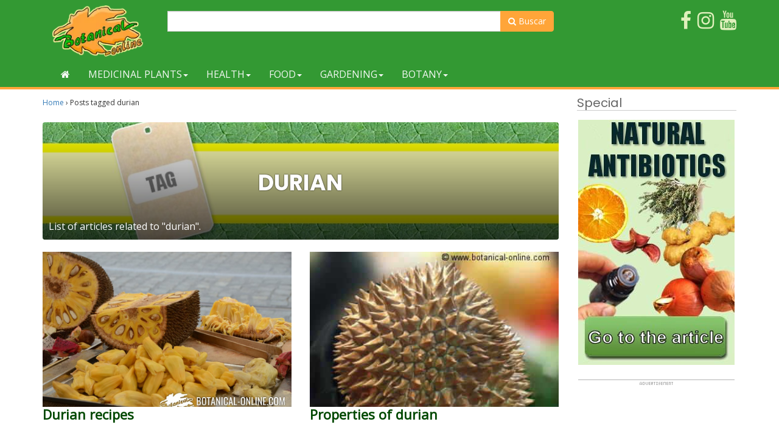

--- FILE ---
content_type: text/html; charset=utf-8
request_url: https://www.google.com/recaptcha/api2/aframe
body_size: 266
content:
<!DOCTYPE HTML><html><head><meta http-equiv="content-type" content="text/html; charset=UTF-8"></head><body><script nonce="MFLyU3taPi4SlfPpbMpPjw">/** Anti-fraud and anti-abuse applications only. See google.com/recaptcha */ try{var clients={'sodar':'https://pagead2.googlesyndication.com/pagead/sodar?'};window.addEventListener("message",function(a){try{if(a.source===window.parent){var b=JSON.parse(a.data);var c=clients[b['id']];if(c){var d=document.createElement('img');d.src=c+b['params']+'&rc='+(localStorage.getItem("rc::a")?sessionStorage.getItem("rc::b"):"");window.document.body.appendChild(d);sessionStorage.setItem("rc::e",parseInt(sessionStorage.getItem("rc::e")||0)+1);localStorage.setItem("rc::h",'1768795446810');}}}catch(b){}});window.parent.postMessage("_grecaptcha_ready", "*");}catch(b){}</script></body></html>

--- FILE ---
content_type: application/javascript; charset=utf-8
request_url: https://fundingchoicesmessages.google.com/f/AGSKWxWqnZnPA6a56j3n1AI62ivf95ySN6uZ0a6OEIfzj_Iooeq5AgqTxQBUYvmoUnaAnQlvx5cUYVNSOooAliclnGCXuVElXQhgldIzXgKNnNvWn7X0igRBN8uaShzvwDrJbNLGoy4681iLkscg-JFkOxIdNeCs82ZlyKN1KY_3MT8zYo8B6JDfYYb8yOYF/_/ad-overlay._300x250a_/950_250./adspi./comm/AD_
body_size: -1294
content:
window['74fa0472-735c-4283-8d8a-167821c4b605'] = true;